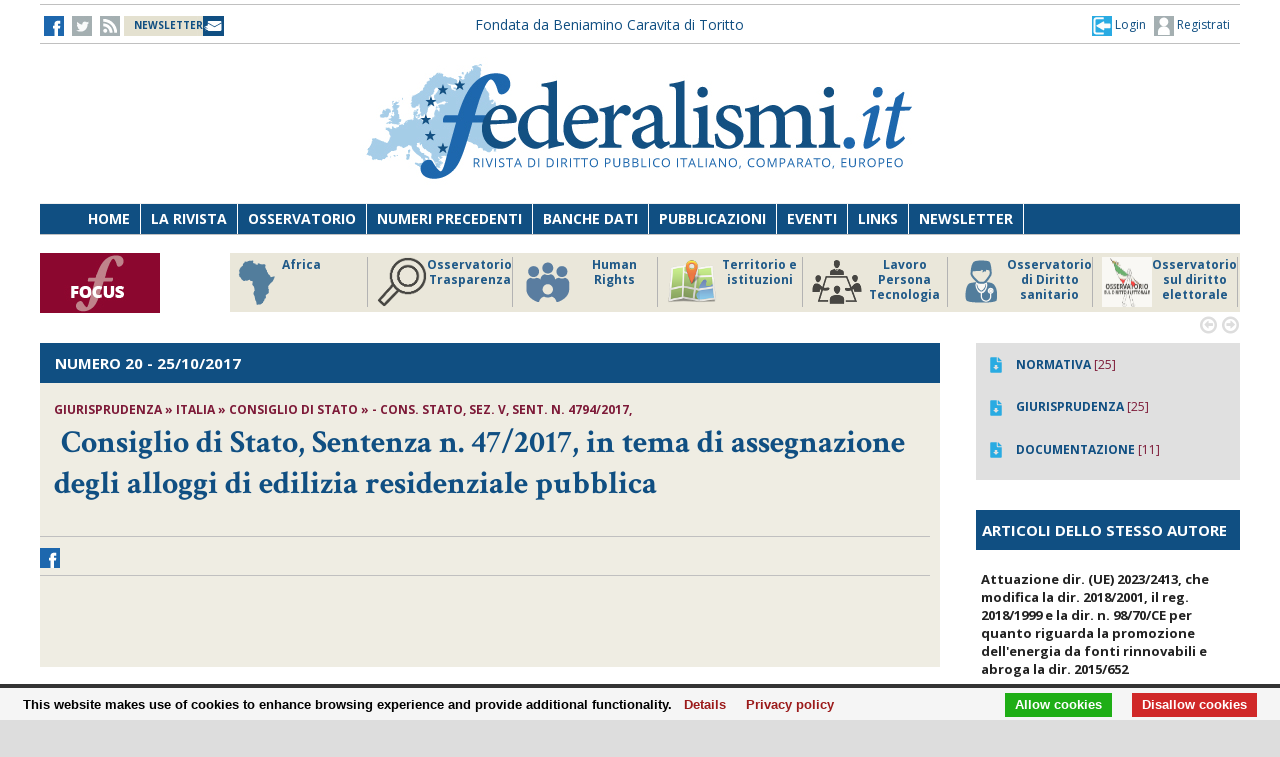

--- FILE ---
content_type: text/html;charset=UTF-8
request_url: https://federalismi.it/nv14/articolo-documento.cfm?Artid=34962&content=in%2Btema%2Bdi%2Bassegnazione%2Bdegli%2Balloggi%2Bdi%2Bedilizia%2Bresidenziale%2Bpubblica&content_author=
body_size: 10185
content:
<!DOCTYPE html>
<html lang="it">
	<head>
		
		<title>Consiglio di Stato,  Sentenza n. 47/2017, in tema di assegnazione degli alloggi di edilizia residenziale pubblica - stato - documentazione -    </title>
		<!-- Meta -->
		<META name="DC.Title" content="Consiglio di Stato,  Sentenza n. 47/2017, in tema di assegnazione degli alloggi di edilizia residenziale pubblica - stato - documentazione -     - in tema di assegnazione degli alloggi di edilizia residenziale pubblica">
		<META name="keywords" content="assegnazione, alloggi, edilizia, pubblica" />
		<META name="description" content="in tema di assegnazione degli alloggi di edilizia residenziale pubblica" />
		<meta name="author" content="CONTECH LAB S.r.l. - CONTENUTI E TECNOLOGIE https://www.contechlab.it" />
		
		<meta charset="utf-8" />
		<meta name="ROBOTS" content="index,follow" />
		<meta name="google" content="notranslate" />
		<meta name="google-site-verification" content="zwxeEbH4_SDShbUB6ej0g3mj1JkJO6kPDdMGVlWdr60" />
		

		<!-- Stylesheet -->
		<link rel="stylesheet" href="/nv14/lib/css/style.css" />
		<link rel="stylesheet" href="/nv14/lib/css/layout.css" />
		<link rel="stylesheet" href="/nv14/lib/css/colors.css" />
		<link rel="stylesheet" href="/nv14/lib/css/background.css" />

		
		<link rel="stylesheet" href="/nv14/lib/css/nomobile.css" />
		
		<link rel="stylesheet" href="/nv14/lib/css/icons.css" />
		<link rel="stylesheet" href="/nv14/lib/css/fonts.css" />
		<link rel="stylesheet" href="/nv14/lib/css/lightbox.css" />
		<!--[if lt IE 9]><script src="http://html5shiv.googlecode.com/svn/trunk/html5.js"></script><![endif]-->
		<!-- Favicon -->
		<link rel="shortcut icon" href="/federalismi.ico?n=1" /> 
		
		<!-- Google fonts -->
		<link href='//fonts.googleapis.com/css?family=Open+Sans:300,400,700' rel='stylesheet' type='text/css'>
		<link href='//fonts.googleapis.com/css?family=Crimson+Text:600,400,700' rel='stylesheet' type='text/css'>
		   
		<!-- Feed -->         
		<link rel="alternate" type="application/rss+xml" title="Federalismi News - Rss Feed" href="/feed/federalismi_news_rss.cfm" />
		<link rel="alternate" type="application/rss+xml" title="Federalismi Primo piano" href="http://feeds.feedburner.com/federalismi/hNlW" />
		<link rel="alternate" type="application/rss+xml" title="Federalismi Primo Piano - Rss Feed" href="/feed/federalismi_primopiano_rss.cfm" />
		<link rel="alternate" type="application/rss+xml" title="Federalismi Ultimo numero - Rss Feed" href="/feed/federalismi_sommario_rss.cfm" />
		<!-- yahoo auth -->
		<META name="y_key" content="eb650b1d4d8b4dd1">
		
		
		<!-- Matomo -->
		<script type="text/javascript">
		
		  	var _paq = window._paq = window._paq || [];
			/* tracker methods like "setCustomDimension" should be called before "trackPageView" */
			_paq.push(['trackPageView']);
			_paq.push(['enableLinkTracking']);
			(function() {
				var u="//analytics.contechlab.it/";
				_paq.push(['setTrackerUrl', u+'matomo.php']);
				_paq.push(['setSiteId', '2']);
				var d=document, g=d.createElement('script'), s=d.getElementsByTagName('script')[0];
				g.async=true; g.src=u+'matomo.js'; s.parentNode.insertBefore(g,s);
			})();
		</script>
		<!-- End Matomo Code -->
		
		<!-- Refresh the page -->
		
		
		
		
		<script async src="https://cse.google.com/cse.js?cx=016523113340340698485:kea4anrep58"></script>
		<style>
			/* Nasconde un div del blocco form della ricerca google */
			#gs_id50, #gs_id51 {
			margin:0px !important;	
			}
			.gsc-search-button-v2 {
				padding:2px 3px 2px 3px !important;
			}
		</style>
		
	</head>
	<body>
        <!-- Main wrapper -->
        <div id="wrapper">
			<!-- Top bar -->
			 <!-- Login box -->
        <div class="login-box">
            <h3>Log in <span>or <a href="#">Create account</a></span></h3>
            <form action="/login_site.cfm" method="post" name="Flog" onsubmit="return vlog(this.form);">
                <label>Username</label>
                <input type="text" name="uid" />
                <label>Password</label> 
                <input type="password" name="pwd" />
				
					
									
					  
					
					
					
					
					
				
				<img src="/blank.gif" style="z-index:10;width:270px;height:60px;position:absolute;">
				<label style="z-index:0;color:red;">Codice di controllo <strong>B31713</strong></label>
				<label>Inserire il codice di controllo</label>
                <input type="text" name="controllo" />
                <input type="submit" value="LOG IN" class="button"/>
            </form>
            <ul>
                <li><a href="#">Forgot your password?</a></li>
            </ul>
        </div>			

<!-- Top bar -->
        <div id="top-bar">
            <div class="inner">
                
                <a class="click-to-open-menu"><i class="fa fa-align-justify"></i></a>
                
                <!-- Top navigation -->                    
                <ul class="top-navigation">
                    <li><a href="http://www.facebook.com/federalismipage" target="_blank" ><img src="/nv14/img/fb.jpg" alt="-"></a></li>
                    <li><a href="http://www.twitter.com/federalismi" target="_blank"><img src="/nv14/img/tw_o.jpg" alt="-"></a></li>
					<li><a href="/nv14/rss.cfm" ><img src="/nv14/img/rss.jpg" alt="-"></a></li>
					<li style="width:160px;"><a href="/nv14/newsletter.cfm" style="font-size:10px;background-image:url(/nv14/img/newsletter.jpg);background-position: 0px 11px;background-repeat: no-repeat;color:#104F82;">&nbsp;&nbsp;<strong>NEWSLETTER</strong>&nbsp;&nbsp;&nbsp;&nbsp;&nbsp;</a></li>
					
					<li style="min-width:650px;margin:0 auto;text-align:center;">
						
						
						<a href="/" style="color:#104f82;">Fondata da Beniamino Caravita di Toritto</a>
					</li>
					<li style="min-width:300px;">
						
							<a href="/nv14/newsletter.cfm" id="login-user2" style="font-size:12px;float:right;color:#104f82;"><img src="/nv14/img/account.jpg"> Registrati</a>
							<a href="#" id="login-user" style="font-size:12px;float:right;color:#104f82;"><img src="/nv14/img/login.jpg"> Login</a>
						
					</li> 
                </ul>
            </div>
        </div>

		

		<script type="text/javascript">
		var FL=document.Flog;
		//alert(FL);
		function vlog()
		{	
			//alert(FL.uid.value);
			if (FL.uid.value != "" && FL.pwd.value != "" && FL.controllo.value != "")
				{return true;}
			else
				{alert("Inserire codice, password e codice di controllo come riportato!");FL.uid.focus();return false;}
		}
		//function regiuser(){this.location='UpdateUserData.cfm?UserIDCont=0';}
		
		</script>

            <!-- Header -->
            			<!-- Header -->
            <div id="header" class="center container">
                <!-- Logo -->
                <div id="logo">
					<div class="top-banner-block2" style="margin-top:0px;">
					<!-- banner c1 -->
					
					
					
					





	
		
		 
		
		
	

	
	
	
	
	
	
	


	
		
	
	
	
	
	
	
	
	
	
	
	
	
	


	
		
		
		
		
		
	


					
					<a href="/index.cfm"><img src="/nv14/lib/images/logo.jpg" alt="Federalismi.it Logo" /></a>
					
					<!-- banner c4 -->
					
					
					
					
						
					
					





	
		
		 
		
		
	

	
	
	
	
	
	
	


	
		
	
	
	
	
	
	
	
	
	
	
	
	
	


	
		
		
		
		
		
	


					</div>
                </div>
				<div style="clear:both;"></div>
            </div>

            <!-- Primary navigation -->
					 <!-- Primary navigation -->
		 <div id="primary-navigation">
                <div class="inner">
                    <a class="click-to-open-menu"><i class="fa fa-align-justify"></i></a>
                    <ul class="primary-navigation">
                        <li><span style="background-color: #8dc63f"></span><a href="/nv14/homepage.cfm">Home</a></li>                        
                        <li><span style="background-color: #c0392b"></span><a href="/nv14/la-rivista.cfm">La Rivista</a></li>                      
                        <li><span style="background-color: #00aeef"></span><a href="http://www.processidigoverno.com/" target="_blank">Osservatorio</a></li>
                        <li><span style="background-color: #f1c40f"></span><a href="/nv14/archivio-rivista.cfm?custom_header=01">Numeri precedenti</a></li>
						<li><span style="background-color: #f1c40f"></span><a href="/nv14/banche-dati.cfm">Banche dati</a></li>
                        <li><span style="background-color: #8e44ad"></span><a href="/nv14/pubblicazioni.cfm">Pubblicazioni</a></li>
                        <li><span style="background-color: #e67e22"></span><a href="/nv14/eventi.cfm">Eventi</a></li>
                        <li><span style="background-color: #e67e22"></span><a href="/nv14/link.cfm">Links</a></li>
                        <li><span style="background-color: #c0392b"></span><a href="/nv14/newsletter.cfm">Newsletter</a></li>
                        
                    </ul>
                </div>
            </div>
						<!-- Main Focus -->
			
			
            <div id="main-carousel" style="display:none;"> 
                
                <!-- Focus group -->
                <img src="/nv14/lib/images/focus120.jpg" alt="" width="120" height="60" border="0">
				<div class="carousel-group"> 
                    
					<!-- Post -->
                    <div class="carousel-post" >
                        <div class="cont-img" style="border-right:1px solid #b3b3b3">
                            <a href="/focus/index_focus.cfm?FOCUS_ID=186&focus=africa" style="font-size:12px;font-weight:700;float:left;line-height:15px;color:#1f5988;" title="FOCUS Africa id:186 p:46"> <img src="/nv14/focus/focus_186.png" alt="Image" width="50" height="50" border="0" align="left">Africa</a>
                        </div>
                    </div>
                    
					<!-- Post -->
                    <div class="carousel-post" >
                        <div class="cont-img" style="border-right:1px solid #b3b3b3">
                            <a href="/focus/index_focus.cfm?FOCUS_ID=129&focus=trasparenza" style="font-size:12px;font-weight:700;float:left;line-height:15px;color:#1f5988;" title="FOCUS Osservatorio Trasparenza id:129 p:45"> <img src="/nv14/focus/focus_129.png" alt="Image" width="50" height="50" border="0" align="left">Osservatorio Trasparenza</a>
                        </div>
                    </div>
                    
					<!-- Post -->
                    <div class="carousel-post" >
                        <div class="cont-img" style="border-right:1px solid #b3b3b3">
                            <a href="/focus/index_focus.cfm?FOCUS_ID=185&focus=humanrights" style="font-size:12px;font-weight:700;float:left;line-height:15px;color:#1f5988;" title="FOCUS Human Rights id:185 p:44"> <img src="/nv14/focus/focus_185.png" alt="Image" width="50" height="50" border="0" align="left">Human Rights</a>
                        </div>
                    </div>
                    
					<!-- Post -->
                    <div class="carousel-post" >
                        <div class="cont-img" style="border-right:1px solid #b3b3b3">
                            <a href="/focus/index_focus.cfm?FOCUS_ID=184&focus=territorio" style="font-size:12px;font-weight:700;float:left;line-height:15px;color:#1f5988;" title="FOCUS Territorio e istituzioni id:184 p:43"> <img src="/nv14/focus/focus_184.png" alt="Image" width="50" height="50" border="0" align="left">Territorio e istituzioni</a>
                        </div>
                    </div>
                    
					<!-- Post -->
                    <div class="carousel-post" >
                        <div class="cont-img" style="border-right:1px solid #b3b3b3">
                            <a href="/focus/index_focus.cfm?FOCUS_ID=146&focus=lpt" style="font-size:12px;font-weight:700;float:left;line-height:15px;color:#1f5988;" title="FOCUS Lavoro Persona Tecnologia id:146 p:42"> <img src="/nv14/focus/focus_146.png" alt="Image" width="50" height="50" border="0" align="left">Lavoro Persona Tecnologia</a>
                        </div>
                    </div>
                    
					<!-- Post -->
                    <div class="carousel-post" >
                        <div class="cont-img" style="border-right:1px solid #b3b3b3">
                            <a href="/focus/index_focus.cfm?FOCUS_ID=22&focus=sanita" style="font-size:12px;font-weight:700;float:left;line-height:15px;color:#1f5988;" title="FOCUS Osservatorio di Diritto sanitario id:22 p:38"> <img src="/nv14/focus/focus_22.png" alt="Image" width="50" height="50" border="0" align="left">Osservatorio di Diritto sanitario</a>
                        </div>
                    </div>
                    
					<!-- Post -->
                    <div class="carousel-post" >
                        <div class="cont-img" style="border-right:1px solid #b3b3b3">
                            <a href="/focus/index_focus.cfm?FOCUS_ID=173&focus=elezioni" style="font-size:12px;font-weight:700;float:left;line-height:15px;color:#1f5988;" title="FOCUS Osservatorio sul diritto elettorale id:173 p:37"> <img src="/nv14/focus/focus_173.png" alt="Image" width="50" height="50" border="0" align="left">Osservatorio sul diritto elettorale</a>
                        </div>
                    </div>
                    
					<!-- Post -->
                    <div class="carousel-post" >
                        <div class="cont-img" style="border-right:1px solid #b3b3b3">
                            <a href="/focus/index_focus.cfm?FOCUS_ID=179&focus=sudamerica" style="font-size:12px;font-weight:700;float:left;line-height:15px;color:#1f5988;" title="FOCUS America Latina id:179 p:36"> <img src="/nv14/focus/focus_179.png" alt="Image" width="50" height="50" border="0" align="left">America Latina</a>
                        </div>
                    </div>
                    
					<!-- Post -->
                    <div class="carousel-post" >
                        <div class="cont-img" style="border-right:1px solid #b3b3b3">
                            <a href="/focus/index_focus.cfm?FOCUS_ID=131&focus=old" style="font-size:12px;font-weight:700;float:left;line-height:15px;color:#1f5988;" title="FOCUS Storico focus id:131 p:1"> <img src="/nv14/focus/focus_131.jpg" alt="Image" width="50" height="50" border="0" align="left">Storico focus</a>
                        </div>
                    </div>
                    
					<!-- Post -->
                    <div class="carousel-post" >
                        <div class="cont-img" style="border-right:1px solid #b3b3b3">
                            <a href="/focus/index_focus.cfm?FOCUS_ID=160&focus=riforme" style="font-size:12px;font-weight:700;float:left;line-height:15px;color:#1f5988;" title="FOCUS Riforme istituzionali e forma di governo id:160 p:1"> <img src="/nv14/focus/focus_160.jpg" alt="Image" width="50" height="50" border="0" align="left">Riforme istituzionali e forma di governo</a>
                        </div>
                    </div>
                    
					
                </div>
				
            </div>
			
			

            <!-- Archivio sommari -->
	        <!-- Container -->
            <div class="container">
				<!-- Primary left -->
				<div id="primary-left" style="background-color: #efede3;" >
					<!-- Category block news -->
                    <div class="category-block-news-2 clearfix">
                       
					   		
		
		
		
		
		
		
			
				
			
		
		
		 
							
					    <!-- Category title -->

						
						<div class="category-title" style="background-color: #104f82">
							<h3><strong>NUMERO 20</strong> - 25/10/2017
														
							</h3>
						</div>
						
                        
						
                        <!-- Articolo -->
	                        <div class="main-post">
	                            <div class="entry-meta">
									
	                                <span class="post-author">
									<strong>
									Giurisprudenza &raquo; Italia &raquo; Consiglio di Stato &raquo; 
									
									
								
									- 
										 cons. Stato, sez. V, sent. n. 4794/2017,
										
									</strong>
									</span>
	                            </div>
	                            <h1 class="h1_homepage">
								
								&nbsp;<strong>Consiglio di Stato,  Sentenza n. 47/2017, in tema di assegnazione degli alloggi di edilizia residenziale pubblica</strong></h1>
    	                	
								<p>
								
								</p>
							
							
							</div> 
							<div id="share"><a href=""><img src="/nv14/img/fb.jpg"></a> 
							
							
							
							
							</div>   
							
							
							  
					      	
							
							
							                     
						<!-- Articolo: end -->
						
					</div>
				
					<div class="category-block-news-1 clearfix"><br></div>
				<!-- Primary left : end-->
			
				
				

				<div style="background-color:white;margin-top:50px;padding:20px;"><br></div>

				<!-- Category block news -->
                    <div class="category-block-news-3 clearfix">
                        <!-- Category title -->
                        <div class="category-title" style="background-color: #104f82">
                            
							<h3>NUMERO 20 - ALTRI ARTICOLI</h3>
            	            
                        </div>
                        <!-- Block news list -->
                        <ul class="block-news">
                            <!-- Post -->
                            <li class="small-thumb-post">
								
                                <div class="cont-img">
                                    <div class="post-format">
                                        <span><i class="fa fa-play"></i></span>
                                    </div>
                                    
                                </div>
                                <div class="description"  style="border-bottom:1px solid silver;padding:15px 15px 15px 15px;">
                                    <span class="post-comments">
									
									
									
									<strong>ITALIA</strong>  - DOTTRINA
									</span>
									<h4><a href="/nv14/articolo-documento.cfm?Artid=35003&amp;content=Sul%2Bdisegno%2Bdi%2Blegge%2Bin%2Bmateria%2Belettorale&amp;content_author=%3Cb%3EBeniamino%2BCaravita%3C%2Fb%3E"><strong>Sul disegno di legge in materia elettorale</strong></a></h4>
									<div class="entry-meta">
                                        <span class="post-date"><strong style="color:#800000;">di <b>Beniamino Caravita</b></strong></span>
                                    </div>
                                </div>
								
                                <div class="cont-img">
                                    <div class="post-format">
                                        <span><i class="fa fa-play"></i></span>
                                    </div>
                                    
                                </div>
                                <div class="description"  style="border-bottom:1px solid silver;padding:15px 15px 15px 15px;">
                                    <span class="post-comments">
									
									
									
									<strong>ITALIA</strong>  - DOTTRINA
									</span>
									<h4><a href="/nv14/articolo-documento.cfm?Artid=35000&amp;content=Populismo%2Breferendario%2E%2BLa%2Bstrada%2Bimpervia%2Bdella%2Bsecessione%2Ball%27italiana&amp;content_author=%3Cb%3EAndrea%2BMorrone%3C%2Fb%3E"><strong>Populismo referendario. La strada impervia della secessione all'italiana</strong></a></h4>
									<div class="entry-meta">
                                        <span class="post-date"><strong style="color:#800000;">di <b>Andrea Morrone</b></strong></span>
                                    </div>
                                </div>
								
                                <div class="cont-img">
                                    <div class="post-format">
                                        <span><i class="fa fa-play"></i></span>
                                    </div>
                                    
                                </div>
                                <div class="description"  style="border-bottom:1px solid silver;padding:15px 15px 15px 15px;">
                                    <span class="post-comments">
									
									
									
									<strong>ITALIA</strong>  - DOTTRINA
									</span>
									<h4><a href="/nv14/articolo-documento.cfm?Artid=34997&amp;content=La%2Bpubblica%2Bamministrazione%2Be%2Ble%2Bsociet%C3%A0%2Bintermedie&amp;content_author=%3Cb%3EGianpiero%2BPaolo%2BCirillo%3C%2Fb%3E"><strong>La pubblica amministrazione e le società intermedie</strong></a></h4>
									<div class="entry-meta">
                                        <span class="post-date"><strong style="color:#800000;">di <b>Gianpiero Paolo Cirillo</b></strong></span>
                                    </div>
                                </div>
								
                            </li>
                            <!-- Post -->
                            <li class="small-thumb-post">
                                
                                <div class="cont-img">
                                    <div class="post-format">
                                        <span><i class="fa fa-play"></i></span>
                                    </div>
                                    
                                </div>
                                <div class="description"  style="border-bottom:1px solid silver;padding:15px 15px 15px 15px;">
                                    <span class="post-comments">
									
									
									
									<strong>ITALIA</strong>  - DOTTRINA
									</span>
                                    <h4><a href="/nv14/articolo-documento.cfm?Artid=34996&amp;content=Silenzio%2Bassenso%2Bfra%2BP%2EA%2E%3A%2Bprima%2Bgiurisprudenza%2Bamministrativa&amp;content_author=%3Cb%3EStefano%2BVillamena%3C%2Fb%3E"><strong>Silenzio assenso fra P.A.: prima giurisprudenza amministrativa</strong></a></h4>
									<div class="entry-meta">
                                        <span class="post-date"><strong style="color:#800000;">di <b>Stefano Villamena</b></strong></span>
                                    </div>
                                </div>
								
                                <div class="cont-img">
                                    <div class="post-format">
                                        <span><i class="fa fa-play"></i></span>
                                    </div>
                                    
                                </div>
                                <div class="description"  style="border-bottom:1px solid silver;padding:15px 15px 15px 15px;">
                                    <span class="post-comments">
									
									
									
									<strong>ITALIA</strong>  - DOTTRINA
									</span>
                                    <h4><a href="/nv14/articolo-documento.cfm?Artid=34993&amp;content=Sulla%2Bpossibile%2Bconfigurazione%2Bdi%2Bun%27autotutela%2Bdoverosa&amp;content_author=%3Cb%3ENicola%2BPosteraro%3C%2Fb%3E"><strong>Sulla possibile configurazione di un'autotutela doverosa</strong></a></h4>
									<div class="entry-meta">
                                        <span class="post-date"><strong style="color:#800000;">di <b>Nicola Posteraro</b></strong></span>
                                    </div>
                                </div>
								
                                <div class="cont-img">
                                    <div class="post-format">
                                        <span><i class="fa fa-play"></i></span>
                                    </div>
                                    
                                </div>
                                <div class="description"  style="border-bottom:1px solid silver;padding:15px 15px 15px 15px;">
                                    <span class="post-comments">
									
									
									
									<strong>ITALIA</strong>  - DOTTRINA
									</span>
                                    <h4><a href="/nv14/articolo-documento.cfm?Artid=34995&amp;content=La%2BRiforma%2BMadia%2B%27a%2Bpezzi%27%3A%2Btra%2Bproceduralizzazione%2Be%2Binterventi%2Bdegli%2Borgani%2Bcostituzionali&amp;content_author=%3Cb%3ESimone%2BBarbareschi%3C%2Fb%3E"><strong>La Riforma Madia 'a pezzi': tra proceduralizzazione e interventi degli organi costituzionali</strong></a></h4>
									<div class="entry-meta">
                                        <span class="post-date"><strong style="color:#800000;">di <b>Simone Barbareschi</b></strong></span>
                                    </div>
                                </div>
								
                            </li>
                            <!-- Post -->
                            <li class="small-thumb-post">
                                
                                <div class="cont-img">
                                    <div class="post-format">
									
                                        <span><i class="fa fa-play"></i></span>
                                    </div>
                                    
                                </div>
                                <div class="description"  style="border-bottom:1px solid silver;padding:15px 15px 15px 15px;">
                                    <span class="post-comments">
									
									
									
									<strong>ITALIA</strong>  - DOTTRINA
									</span>
                                    <h4><a href="/nv14/articolo-documento.cfm?Artid=34927&amp;content=I%2Bsistemi%2Belettorali%2Bnella%2Bstoria%2Bdella%2BRepubblica&amp;content_author=%3Cb%3EStefano%2BCeccanti%3C%2Fb%3E"><strong>I sistemi elettorali nella storia della Repubblica</strong></a></h4>
									<div class="entry-meta">
                                        <span class="post-date"><strong style="color:#800000;">di <b>Stefano Ceccanti</b></strong></span>
                                    </div>
                                </div>
								
                                <div class="cont-img">
                                    <div class="post-format">
									
                                        <span><i class="fa fa-play"></i></span>
                                    </div>
                                    
                                </div>
                                <div class="description"  style="border-bottom:1px solid silver;padding:15px 15px 15px 15px;">
                                    <span class="post-comments">
									
									
									
									<strong>ITALIA</strong>  - DOTTRINA
									</span>
                                    <h4><a href="/nv14/articolo-documento.cfm?Artid=35001&amp;content=Austria%2B%28In%29felix%3F%2BLe%2Belezioni%2Baustriache%2Bdel%2B15%2Bottobre%2B2017&amp;content_author=%3Cb%3EAndrea%2BDe%2BPetris%3C%2Fb%3E"><strong>Austria (In)felix? Le elezioni austriache del 15 ottobre 2017</strong></a></h4>
									<div class="entry-meta">
                                        <span class="post-date"><strong style="color:#800000;">di <b>Andrea De Petris</b></strong></span>
                                    </div>
                                </div>
								
                                <div class="cont-img">
                                    <div class="post-format">
									
                                        <span><i class="fa fa-play"></i></span>
                                    </div>
                                    
                                </div>
                                <div class="description"  style="border-bottom:1px solid silver;padding:15px 15px 15px 15px;">
                                    <span class="post-comments">
									
									
									
									<strong>ITALIA</strong>  - DOTTRINA
									</span>
                                    <h4><a href="/nv14/articolo-documento.cfm?Artid=34999&amp;content=La%2Bresponsabilit%C3%A0%2Bdisciplinare%2Bdella%2Bmagistratura%2Bamministrativa&amp;content_author=%3Cb%3EPierluigi%2BMantini%3C%2Fb%3E"><strong>La responsabilità disciplinare della magistratura amministrativa</strong></a></h4>
									<div class="entry-meta">
                                        <span class="post-date"><strong style="color:#800000;">di <b>Pierluigi Mantini</b></strong></span>
                                    </div>
                                </div>
								
                            </li>
                            
                        </ul>                        
                    </div>
					
					

				
				
				
				
				
				</div>
				

                
				
									<div id="sidebar">
				
					  

		
		
		
		
					  

		
		
		
		
					  

		
		
		
				
				<div class="widget" style="background-color: rgb(224, 224, 224);">
						
						<ul class="widget-popular-posts" style="padding:10px">
									<li class="small-thumb-post" style="border:0">
                                        <div class="cont-img">
                                            <a href="homepage.cfm?sezione=normativa&sez=2&nrs=353" style="color:#104f82"><img src="img/down_over_blu.png" alt="Image"/></a>
                                        </div>
                                        <div class="description">
                                            <div class="entry-meta">
                                                <span class="post-date"><a href="homepage.cfm?sezione=normativa&sez=2&nrs=353" style="color:#104f82"><strong>NORMATIVA</strong></a> [25]</span>
                                            </div>
                                        </div>
                                    </li>
									<li class="small-thumb-post" style="border:0">
                                        <div class="cont-img">
                                            <a href="homepage.cfm?sezione=giurisprudenza&sez=3&nrs=353" style="color:#104f82"><img src="img/down_over_blu.png" alt="Image"/></a>
                                        </div>
                                        <div class="description">
                                            <div class="entry-meta">
                                                <span class="post-date"><a href="homepage.cfm?sezione=giurisprudenza&sez=3&nrs=353" style="color:#104f82"><strong>GIURISPRUDENZA</strong></a> [25]</span>
                                            </div>
                                        </div>
                                    </li>
									<li class="small-thumb-post" style="border:0">
                                        <div class="cont-img">
                                            <a href="homepage.cfm?sezione=documentazione&sez=1&nrs=353" style="color:#104f82"><img src="img/down_over_blu.png" alt="Image"/></a>
                                        </div>
                                        <div class="description">
                                            <div class="entry-meta">
                                                <span class="post-date"><a href="homepage.cfm?sezione=documentazione&sez=1&nrs=353" style="color:#104f82"><strong>DOCUMENTAZIONE</strong></a> [11]</span>
                                            </div>
                                        </div>
                                    </li>									
						</ul>
						 
				</div>
				
				
				
                    <!-- Articoli stesso autore -->
							
		
					
					
  					
					<div class="widget">
                        <div class="category-title" style="background-color: #104f82;padding:0px 0 0 6px;">
							<h3>ARTICOLI DELLO STESSO AUTORE</h3>
						</div>
							
                            <div id="comments-1">
                                <ul class="latest-comments">
								
                                    <li class="small-thumb-post">
                                        <div class="description">
                                            <p><a href="/nv14/articolo-documento.cfm?Artid=53086&amp;content=Attuazione%2Bdir%2E%2B%28UE%29%2B2023%2F2413%2C%2Bche%2Bmodifica%2Bla%2Bdir%2E%2B2018%2F2001%2C%2Bil%2Breg%2E%2B2018%2F1999%2Be%2Bla%2Bdir%2E%2Bn%2E%2B98%2F70%2FCE%2Bper%2Bquanto%2Briguarda%2Bla%2Bpromozione%2Bdell%27energia%2Bda%2Bfonti%2Brinnovabili%2Be%2Babroga%2Bla%2Bdir%2E%2B2015%2F652&amp;content_author=" style="font-size:13px">
												<strong>Attuazione dir. (UE) 2023/2413, che modifica la dir. 2018/2001, il reg. 2018/1999 e la dir. n. 98/70/CE per quanto riguarda la promozione dell'energia da fonti rinnovabili e abroga la dir. 2015/652</strong></a></p>
											<div class="entry-meta">
												<p><a href="/nv14/articolo-documento.cfm?Artid=53086&amp;content=Attuazione%2Bdir%2E%2B%28UE%29%2B2023%2F2413%2C%2Bche%2Bmodifica%2Bla%2Bdir%2E%2B2018%2F2001%2C%2Bil%2Breg%2E%2B2018%2F1999%2Be%2Bla%2Bdir%2E%2Bn%2E%2B98%2F70%2FCE%2Bper%2Bquanto%2Briguarda%2Bla%2Bpromozione%2Bdell%27energia%2Bda%2Bfonti%2Brinnovabili%2Be%2Babroga%2Bla%2Bdir%2E%2B2015%2F652&amp;content_author=" style="color:#7d1a38">
												<strong></strong> (21/01/2026)</a></p>
                                            </div>
                                        </div>
                                    </li>
								
                                    <li class="small-thumb-post">
                                        <div class="description">
                                            <p><a href="/nv14/articolo-documento.cfm?Artid=53085&amp;content=Conversione%2Bin%2Blegge%2C%2Bcon%2Bmodificazioni%2C%2Bdel%2Bdecreto%2Dlegge%2B21%2Bnovembre%2B2025%2C%2Bn%2E%2B175%2C%2Brecante%2Bmisure%2Burgenti%2Bin%2Bmateria%2Bdi%2BPiano%2BTransizione%2B5%2E0%2Be%2Bdi%2Bproduzione%2Bdi%2Benergia%2Bda%2Bfonti%2Brinnovabili&amp;content_author=" style="font-size:13px">
												<strong>Conversione in legge, con modificazioni, del decreto-legge 21 novembre 2025, n. 175, recante misure urgenti in materia di Piano Transizione 5.0 e di produzione di energia da fonti rinnovabili</strong></a></p>
											<div class="entry-meta">
												<p><a href="/nv14/articolo-documento.cfm?Artid=53085&amp;content=Conversione%2Bin%2Blegge%2C%2Bcon%2Bmodificazioni%2C%2Bdel%2Bdecreto%2Dlegge%2B21%2Bnovembre%2B2025%2C%2Bn%2E%2B175%2C%2Brecante%2Bmisure%2Burgenti%2Bin%2Bmateria%2Bdi%2BPiano%2BTransizione%2B5%2E0%2Be%2Bdi%2Bproduzione%2Bdi%2Benergia%2Bda%2Bfonti%2Brinnovabili&amp;content_author=" style="color:#7d1a38">
												<strong></strong> (21/01/2026)</a></p>
                                            </div>
                                        </div>
                                    </li>
								
                                    <li class="small-thumb-post">
                                        <div class="description">
                                            <p><a href="/nv14/articolo-documento.cfm?Artid=53081&amp;content=Dossier%2B%27Disposizioni%2Burgenti%2Bin%2Bmateria%2Bdi%2Btermini%2Bnormativi%27&amp;content_author=" style="font-size:13px">
												<strong>Dossier 'Disposizioni urgenti in materia di termini normativi'</strong></a></p>
											<div class="entry-meta">
												<p><a href="/nv14/articolo-documento.cfm?Artid=53081&amp;content=Dossier%2B%27Disposizioni%2Burgenti%2Bin%2Bmateria%2Bdi%2Btermini%2Bnormativi%27&amp;content_author=" style="color:#7d1a38">
												<strong></strong> (21/01/2026)</a></p>
                                            </div>
                                        </div>
                                    </li>
								
                                    <li class="small-thumb-post">
                                        <div class="description">
                                            <p><a href="/nv14/articolo-documento.cfm?Artid=53080&amp;content=Dossier%2B%27Disposizioni%2Bper%2Bla%2Bprotezione%2Be%2Bl%27assistenza%2Bdei%2Bminorenni%2Be%2Bdegli%2Badulti%2Bdi%2Briferimento%2Bappartenenti%2Ba%2Bfamiglie%2Binserite%2Bin%2Bcontesti%2Bdi%2Bcriminalit%C3%A0%2Borganizzata%27&amp;content_author=" style="font-size:13px">
												<strong>Dossier 'Disposizioni per la protezione e l'assistenza dei minorenni e degli adulti di riferimento appartenenti a famiglie inserite in contesti di criminalità organizzata'</strong></a></p>
											<div class="entry-meta">
												<p><a href="/nv14/articolo-documento.cfm?Artid=53080&amp;content=Dossier%2B%27Disposizioni%2Bper%2Bla%2Bprotezione%2Be%2Bl%27assistenza%2Bdei%2Bminorenni%2Be%2Bdegli%2Badulti%2Bdi%2Briferimento%2Bappartenenti%2Ba%2Bfamiglie%2Binserite%2Bin%2Bcontesti%2Bdi%2Bcriminalit%C3%A0%2Borganizzata%27&amp;content_author=" style="color:#7d1a38">
												<strong></strong> (21/01/2026)</a></p>
                                            </div>
                                        </div>
                                    </li>
								
                                    <li class="small-thumb-post">
                                        <div class="description">
                                            <p><a href="/nv14/articolo-documento.cfm?Artid=53079&amp;content=Dossier%2B%27Trasporto%2Bdi%2Bpersone%2Bmediante%2Bautoservizi%2Bpubblici%2Bnon%2Bdi%2Blinea%2C%2Bservizi%2Bdi%2Btaxi%2Be%2Bdi%2Bnoleggio%2Bcon%2Bconducente%27&amp;content_author=" style="font-size:13px">
												<strong>Dossier 'Trasporto di persone mediante autoservizi pubblici non di linea, servizi di taxi e di noleggio con conducente'</strong></a></p>
											<div class="entry-meta">
												<p><a href="/nv14/articolo-documento.cfm?Artid=53079&amp;content=Dossier%2B%27Trasporto%2Bdi%2Bpersone%2Bmediante%2Bautoservizi%2Bpubblici%2Bnon%2Bdi%2Blinea%2C%2Bservizi%2Bdi%2Btaxi%2Be%2Bdi%2Bnoleggio%2Bcon%2Bconducente%27&amp;content_author=" style="color:#7d1a38">
												<strong></strong> (21/01/2026)</a></p>
                                            </div>
                                        </div>
                                    </li>
								
		                        </ul>
                            </div>
                     </div>
					


		
                    
                    <!-- Tabs widget : Primopiano -->
					
					
	
	
		




					
					<div class="widget">
                        <div class="category-title" style="background-color: #104f82;padding:0px 0 0 6px;">
							<h3>ARTICOLI CORRELATI</h3>
						</div>
                            <div id="comments-1">
                                <ul class="latest-comments">
								
									
                                    <li class="small-thumb-post">
										
                                        <div class="description">
										<p>
										
										
										
										<strong>ITALIA</strong>  - DOCUMENTAZIONE
										</p>
                                            <p><a href="/nv14/articolo-documento.cfm?Artid=53052&amp;content=Master%2Bdi%2Bprimo%2Blivello%2Bin%2BDiritto%2Bdell%27ambiente%2Be%2Bdello%2Bsviluppo%2Bsostenibile&amp;content_author=%3Cb%3EUniversit%C3%A0%2BCa%27%2BFoscari%2Bdi%2BVenezia%3C%2Fb%3E" style="font-size:13px">
												<strong>  Master di primo livello in Diritto dell'ambiente e dello sviluppo sostenibile</strong></a></p>
											<div class="entry-meta">
											
												<p><a href="/nv14/articolo-documento.cfm?Artid=53052&amp;content=Master%2Bdi%2Bprimo%2Blivello%2Bin%2BDiritto%2Bdell%27ambiente%2Be%2Bdello%2Bsviluppo%2Bsostenibile&amp;content_author=%3Cb%3EUniversit%C3%A0%2BCa%27%2BFoscari%2Bdi%2BVenezia%3C%2Fb%3E" style="color:#7d1a38">
												<strong><b>Università Ca' Foscari di Venezia</b></strong> (10/01/2026)</a></p>
											
                                            </div>
                                        </div>
                                    </li>
								
									
                                    <li class="small-thumb-post">
										
                                        <div class="description">
										<p>
										
										
										
										<strong>FEDERALISMI</strong> - CONTENUTI - NUMERO UNICO
										</p>
                                            <p><a href="/nv14/articolo-documento.cfm?Artid=53051&amp;content=Fascicolo%2Bn%2E%2B1%2F2026&amp;content_author=%3Cb%3EFederalismi%3C%2Fb%3E" style="font-size:13px">
												<strong>  Fascicolo n. 1/2026</strong></a></p>
											<div class="entry-meta">
											
												<p><a href="/nv14/articolo-documento.cfm?Artid=53051&amp;content=Fascicolo%2Bn%2E%2B1%2F2026&amp;content_author=%3Cb%3EFederalismi%3C%2Fb%3E" style="color:#7d1a38">
												<strong><b>Federalismi</b></strong> (09/01/2026)</a></p>
											
                                            </div>
                                        </div>
                                    </li>
								
									
                                    <li class="small-thumb-post">
										
                                        <div class="description">
										<p>
										
										
										
										<strong>ITALIA</strong>  - DOTTRINA
										</p>
                                            <p><a href="/nv14/articolo-documento.cfm?Artid=53043&amp;content=La%2Bgovernance%2Bdel%2Bsettore%2Balimentare%3A%2Barchitettura%2Bmultilivello%2Be%2Bresponsabilit%C3%A0%2Bdiffuse%2B&amp;content_author=%3Cb%3ENicola%2BBrignoli%3C%2Fb%3E" style="font-size:13px">
												<strong>  La governance del settore alimentare: architettura multilivello e responsabilità diffuse </strong></a></p>
											<div class="entry-meta">
											
												<p><a href="/nv14/articolo-documento.cfm?Artid=53043&amp;content=La%2Bgovernance%2Bdel%2Bsettore%2Balimentare%3A%2Barchitettura%2Bmultilivello%2Be%2Bresponsabilit%C3%A0%2Bdiffuse%2B&amp;content_author=%3Cb%3ENicola%2BBrignoli%3C%2Fb%3E" style="color:#7d1a38">
												<strong><b>Nicola Brignoli</b></strong> (09/01/2026)</a></p>
											
                                            </div>
                                        </div>
                                    </li>
								
									
                                    <li class="small-thumb-post">
										
                                        <div class="description">
										<p>
										
										
										
										<strong>ITALIA</strong>  - DOTTRINA
										</p>
                                            <p><a href="/nv14/articolo-documento.cfm?Artid=53044&amp;content=L%27imperativo%2Bdell%E2%80%99indipendenza%2Be%2Bdell%E2%80%99efficacia%3A%2Bil%2Brecepimento%2Bin%2BItalia%2Bdelle%2Bdirettive%2Bdell%E2%80%99Unione%2Beuropea%2Bsugli%2Borganismi%2Bper%2Bla%2Bparit%C3%A0&amp;content_author=%3Cb%3ECarlo%2BCurti%2BGialdino%3C%2Fb%3E" style="font-size:13px">
												<strong>  L'imperativo dell’indipendenza e dell’efficacia: il recepimento in Italia delle direttive dell’Unione europea sugli organismi per la parità</strong></a></p>
											<div class="entry-meta">
											
												<p><a href="/nv14/articolo-documento.cfm?Artid=53044&amp;content=L%27imperativo%2Bdell%E2%80%99indipendenza%2Be%2Bdell%E2%80%99efficacia%3A%2Bil%2Brecepimento%2Bin%2BItalia%2Bdelle%2Bdirettive%2Bdell%E2%80%99Unione%2Beuropea%2Bsugli%2Borganismi%2Bper%2Bla%2Bparit%C3%A0&amp;content_author=%3Cb%3ECarlo%2BCurti%2BGialdino%3C%2Fb%3E" style="color:#7d1a38">
												<strong><b>Carlo Curti Gialdino</b></strong> (09/01/2026)</a></p>
											
                                            </div>
                                        </div>
                                    </li>
								
									
                                    <li class="small-thumb-post">
										
                                        <div class="description">
										<p>
										
										
										
										<strong>ITALIA</strong>  - DOTTRINA
										</p>
                                            <p><a href="/nv14/articolo-documento.cfm?Artid=53045&amp;content=Percorsi%2Bdi%2Btutela%2Bdei%2Bdiritti%2Bumani%2Bnel%2Bsistema%2Bregionale%2Bafricano&amp;content_author=%3Cb%3ECaterina%2BDrigo%3C%2Fb%3E" style="font-size:13px">
												<strong>  Percorsi di tutela dei diritti umani nel sistema regionale africano</strong></a></p>
											<div class="entry-meta">
											
												<p><a href="/nv14/articolo-documento.cfm?Artid=53045&amp;content=Percorsi%2Bdi%2Btutela%2Bdei%2Bdiritti%2Bumani%2Bnel%2Bsistema%2Bregionale%2Bafricano&amp;content_author=%3Cb%3ECaterina%2BDrigo%3C%2Fb%3E" style="color:#7d1a38">
												<strong><b>Caterina Drigo</b></strong> (09/01/2026)</a></p>
											
                                            </div>
                                        </div>
                                    </li>
								
									
                                    <li class="small-thumb-post">
										
                                        <div class="description">
										<p>
										
										
										
										<strong>ITALIA</strong>  - DOTTRINA
										</p>
                                            <p><a href="/nv14/articolo-documento.cfm?Artid=53046&amp;content=Centri%2Bdi%2Braccolta%2Bdei%2Brifiuti%2Burbani%3A%2Buna%2Bgovernance%2Bintegrata%2Bnel%2Bmodello%2Bdell%E2%80%99economia%2Bcircolare&amp;content_author=%3Cb%3EAlfonso%2BMaria%2BFimiani%3C%2Fb%3E" style="font-size:13px">
												<strong>  Centri di raccolta dei rifiuti urbani: una governance integrata nel modello dell’economia circolare</strong></a></p>
											<div class="entry-meta">
											
												<p><a href="/nv14/articolo-documento.cfm?Artid=53046&amp;content=Centri%2Bdi%2Braccolta%2Bdei%2Brifiuti%2Burbani%3A%2Buna%2Bgovernance%2Bintegrata%2Bnel%2Bmodello%2Bdell%E2%80%99economia%2Bcircolare&amp;content_author=%3Cb%3EAlfonso%2BMaria%2BFimiani%3C%2Fb%3E" style="color:#7d1a38">
												<strong><b>Alfonso Maria Fimiani</b></strong> (09/01/2026)</a></p>
											
                                            </div>
                                        </div>
                                    </li>
								
									
                                    <li class="small-thumb-post">
										
                                        <div class="description">
										<p>
										
										
										
										<strong>ITALIA</strong>  - DOTTRINA
										</p>
                                            <p><a href="/nv14/articolo-documento.cfm?Artid=53047&amp;content=The%2Battribution%2Bof%2Bnational%2Bcitizenship%2Bby%2BMember%2BStates%2Band%2Bits%2Bimpact%2Bon%2BEU%2Bvalues&amp;content_author=%3Cb%3ESara%2BPoli%2Be%2BLuigi%2BLonardo%3C%2Fb%3E" style="font-size:13px">
												<strong>  The attribution of national citizenship by Member States and its impact on EU values</strong></a></p>
											<div class="entry-meta">
											
												<p><a href="/nv14/articolo-documento.cfm?Artid=53047&amp;content=The%2Battribution%2Bof%2Bnational%2Bcitizenship%2Bby%2BMember%2BStates%2Band%2Bits%2Bimpact%2Bon%2BEU%2Bvalues&amp;content_author=%3Cb%3ESara%2BPoli%2Be%2BLuigi%2BLonardo%3C%2Fb%3E" style="color:#7d1a38">
												<strong><b>Sara Poli e Luigi Lonardo</b></strong> (09/01/2026)</a></p>
											
                                            </div>
                                        </div>
                                    </li>
								
									
                                    <li class="small-thumb-post">
										
                                        <div class="description">
										<p>
										
										
										
										<strong>ITALIA</strong>  - DOTTRINA
										</p>
                                            <p><a href="/nv14/articolo-documento.cfm?Artid=53048&amp;content=%3Ci%3ESocial%2Bnetwork%2C%2Be%2Ddemocracy%3C%2Fi%3E%2Be%2B%E2%80%9Ccostituzionalismo%2Bdigitale%E2%80%9D&amp;content_author=%3Cb%3EDaniele%2BPorena%3C%2Fb%3E" style="font-size:13px">
												<strong>  <i>Social network, e-democracy</i> e “costituzionalismo digitale”</strong></a></p>
											<div class="entry-meta">
											
												<p><a href="/nv14/articolo-documento.cfm?Artid=53048&amp;content=%3Ci%3ESocial%2Bnetwork%2C%2Be%2Ddemocracy%3C%2Fi%3E%2Be%2B%E2%80%9Ccostituzionalismo%2Bdigitale%E2%80%9D&amp;content_author=%3Cb%3EDaniele%2BPorena%3C%2Fb%3E" style="color:#7d1a38">
												<strong><b>Daniele Porena</b></strong> (09/01/2026)</a></p>
											
                                            </div>
                                        </div>
                                    </li>
								
		                        </ul>
                            </div>
							
                        </div>

						
						
					
					
     					
                    
                    <!-- Evid / Sponsor -->
										<div class="widget" style="text-align:center;">
                        
						
						<br><br>
						
                    </div>
                    
                </div>
					
				
				

			</div>
			<!-- End Container -->
      
            
            

            <div id="footer">
                
                <!-- Footer navigation -->
                <div class="top-banner-block2" style="margin:0 auto;">
					<span style="float:left;margin-top:20px;">
						<a href="http://www.facebook.com/federalismipage"><img src="/nv14/img/fb.jpg" /></a> <a href="http://www.twitter.com/federalismi"><img src="/nv14/img/tw.jpg" /></a> <a href="/nv14/rss.cfm"><img src="/nv14/img/rss.jpg" alt="rss" /></a> <a href="https://www.youtube.com/channel/UCj9siabxNEzz-dWCX9IbgLw"><img src="/nv14/img/youtube.png" alt="youtube" width="20" /></a></span>
                    <span style="float:right;margin-top:20px;"><a href="/nv14/newsletter.cfm"><img src="/nv14/img/is_nl.jpg" alt="newsletter" /></a></span>
					<span><a href=""><img src="/nv14/lib/images/logo_footer.png" alt="" width="300" border="0" /></a></span>
                </div>
                
                <!-- Footer widgets -->
                <div class="container" style="font-size:12px">
                    <div class="row">                         
                        <!-- Widget -->
                        <div class="widget col3">
                            <p><strong>Federalismi.it - Rivista Telematica</strong> <br>
							Registrazione al Tribunale di Roma numero <br>
							202/2003 del 18.04.2003<br>
							ISSN 1826-3534<br></p>
							<p><strong>Societ&agrave; editoriale federalismi s.r.l.</strong><br>
							Via di Porta Pinciana, 6 00187 Roma <br>
							Partita IVA 09565351005 <br>
							amministrazione@federalismi.it</p>
							 
							
                        </div>                        
                        <!-- Widget -->
                        <div class="widget col3">
							<p>I contributi devono essere inviati all'indirizzo redazione@federalismi.it, già adeguati ai <a href="/nv14/articolo-documento.cfm?artid=30113" style="color:navy;text-decoration:underline;">criteri editoriali</a>. I testi ricevuti, dopo una prima valutazione del comitato di redazione, saranno sottoposti a procedura di double blind peer review.</p>
							<p>La Rivista riceve solo testi inediti: non si pubblicano contributi già apparsi in altre sedi editoriali o ad esse destinati.</p>
							<p>Tutti gli articoli firmati sono protetti dalla legge 633/1941 sul diritto d'autore.<br>
							Le foto presenti su <a href="/" style="color:navy;text-decoration:underline;">federalismi.it</a> non sono protette da copyright.
							</p>
							
							
							
                        </div>                        
                        <!-- Widget -->
                        <div class="widget col3">
                            <p><strong>Direttore responsabile</strong><br>Annamaria Poggi</p>
							<p><strong>ViceDirettore responsabile</strong><br>Federica Fabrizzi</p>
							<p><strong>Comitato di direzione</strong><br>
							Andrea Biondi; Luisa Cassetti; Marcello Cecchetti; Carlo Curti Gialdino; Renzo Dickmann; Antonio Ferrara; Tommaso Edoardo Frosini; Diana-Urania Galetta; Roberto Micc&ugrave;; Andrea Morrone; Giulio M. Salerno; Sandro Staiano.</p>
							<p><strong>Redazione</strong><br>
							Federico Savastano (Redattore Capo); Stefano Aru; Francesco Battaglia; Cristina Bertolino; Giovanni Boggero; Tanja Cerruti; Caterina Domenicali; Giovanni Piccirilli; Massimo Rubechi; Martina Sinisi; Alessandro Sterpa.</p>
						</div>                        
                        <!-- Widget -->
                        <div class="widget col3">
                            <p><strong>Segreteria di redazione</strong><br>
							Chiara Arruzzoli; Simone Barbareschi; Alina Iuliana Benea; Andrea Caravita di Toritto; Maria Cristina Carbone; Adriano Dirri; Eleonora Iannario; Giulia Renzi; Giulia Santomauro; Francesco Severa; Sergio Spatola; Giulia Vasino.
							<br>
							<br>
							E-mail: redazione@federalismi.it
							
							<br>
							<br>
							
							<strong>
							<a href="/nv14/la-rivista.cfm" style="color:#104f82;">Informazioni generali</a>
							<br>
							<a href="/nv14/articolo-documento.cfm?Artid=44958" style="color:#104f82;">Codice etico</a>
							<br>
							<a href="/nv14/articolo-documento.cfm?Artid=44960" style="color:#104f82;">Collana "Studi di federalismi.it"</a>
							</strong>

							</p>
							<p style="margin-top:80px;"></p>
							<p><strong>Powered by</strong><br><a href="https://www.contechlab.it" target="_blank" title="Contech - Contenuti e Tecnologie"><img src="/nv14/lib/images/logo_contech.png" alt="https://www.contechlab.it" border="0" title="Contech - Contenuti e Tecnologie" width="120" align="absmiddle"></a></p>          
							
                    </div>                    
                </div>
                <!-- End container -->
                
            </div>
            <!-- End footer -->         
			   
        </div>
        <!-- End Wrapper -->
    
    <!-- Javascript -->
    <script src="/nv14/lib/js/jquery.1.10.2.min.js"></script>
    <script src="/nv14/lib/js/jquery.easing.js"></script>
    <script src="/nv14/lib/js/jquery.menu.js"></script>
    <script src="/nv14/lib/js/jquery.sticky.js"></script>
    <script src="/nv14/lib/js/jquery.bxslider.js"></script>
    <script src="/nv14/lib/js/jquery.lightbox.js"></script>
    <script src="/nv14/lib/js/jquery.flickr.js"></script>
    <script src="/nv14/lib/js/jquery.fitvids.js"></script>
    <script src="/nv14/lib/js/jquery.ui.js"></script>
    <script src="/nv14/lib/js/jquery.customselect.js"></script>
	<script src="/nv14/lib/js/jquery.custom.js?v=1"></script>    	

	
	<script type="text/javascript" src="https://cdn.jsdelivr.net/npm/cookie-bar/cookiebar-latest.min.js?theme=white&tracking=1&thirdparty=1&always=1&noGeoIp=0&showNoConsent=1&showPolicyLink=0&privacyPage=https:%2F%2Fwww.federalismi.it"></script>
	
	

	
	

	


	
	
	<div align="center" style="text-align:center;color:silver;font-size:10px;font-family:arial;"><strong>Execution time: 128 ms - Your address is 3.142.194.244</strong></div>
	<div align="center"><a href="https://www.travelkey.it" style="text-align:center;color:#fff;font-size:10px;font-family:arial;">Software Tour Operator</a></div>

	
				
			<!-- Inizio Codice Shinystat -->
			<br><div align="center">
			

			
			

			<!-- Global site tag (gtag.js) - Google Analytics -->
			<script async src="https://www.googletagmanager.com/gtag/js?id=UA-964730-3"></script>
			<script>
			  window.dataLayer = window.dataLayer || [];
			  function gtag(){dataLayer.push(arguments);}
			  gtag('js', new Date());

			  gtag('config', 'UA-964730-3');
			</script>



	<!-- abilita slider a caricamento pagina  -->
	<script>
	//$(document).ready(function(){
		// if (document.getElementById('main-carousel') != null){
			document.getElementById('main-carousel').style.display='block';
		// }
	//});
	</script>



    </body>
</html>	
 